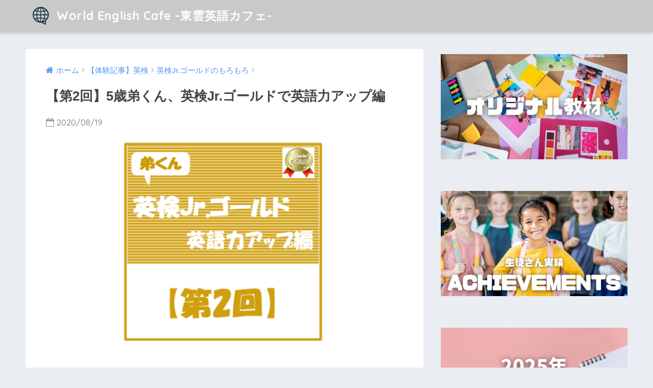

--- FILE ---
content_type: text/html; charset=UTF-8
request_url: http://kodomo-to-eigolife.com/eikenjr/eiken-gold/otouto_gold20200818/
body_size: 15908
content:
<!doctype html>
<!--[if lt IE 7]><html lang="ja" class="no-js lt-ie9 lt-ie8 lt-ie7"><![endif]-->
<!--[if (IE 7)&!(IEMobile)]><html lang="ja" class="no-js lt-ie9 lt-ie8"><![endif]-->
<!--[if (IE 8)&!(IEMobile)]><html lang="ja" class="no-js lt-ie9"><![endif]-->
<!--[if gt IE 8]><!--><html lang="ja" class="no-js"><!--<![endif]-->
<head>
	<meta charset="utf-8">
	<meta http-equiv="X-UA-Compatible" content="IE=edge">
	<meta name="HandheldFriendly" content="True">
	<meta name="MobileOptimized" content="320">
	<meta name="viewport" content="width=device-width, initial-scale=1 ,viewport-fit=cover"/>
	<meta name="msapplication-TileColor" content="#c9c9c9">
	<meta name="theme-color" content="#c9c9c9">
	<link rel="pingback" href="http://kodomo-to-eigolife.com/xmlrpc.php">
	<title>【第2回】5歳弟くん、英検Jr.ゴールドで英語力アップ編 | World English Cafe -東雲英語カフェ-</title>
<meta name='robots' content='max-image-preview:large' />
	<style>img:is([sizes="auto" i], [sizes^="auto," i]) { contain-intrinsic-size: 3000px 1500px }</style>
	<link rel='dns-prefetch' href='//ajax.googleapis.com' />
<link rel='dns-prefetch' href='//fonts.googleapis.com' />
<link rel="alternate" type="application/rss+xml" title="World English Cafe -東雲英語カフェ- &raquo; フィード" href="https://kodomo-to-eigolife.com/feed/" />
<script type="text/javascript">
/* <![CDATA[ */
window._wpemojiSettings = {"baseUrl":"https:\/\/s.w.org\/images\/core\/emoji\/16.0.1\/72x72\/","ext":".png","svgUrl":"https:\/\/s.w.org\/images\/core\/emoji\/16.0.1\/svg\/","svgExt":".svg","source":{"concatemoji":"http:\/\/kodomo-to-eigolife.com\/wp-includes\/js\/wp-emoji-release.min.js"}};
/*! This file is auto-generated */
!function(s,n){var o,i,e;function c(e){try{var t={supportTests:e,timestamp:(new Date).valueOf()};sessionStorage.setItem(o,JSON.stringify(t))}catch(e){}}function p(e,t,n){e.clearRect(0,0,e.canvas.width,e.canvas.height),e.fillText(t,0,0);var t=new Uint32Array(e.getImageData(0,0,e.canvas.width,e.canvas.height).data),a=(e.clearRect(0,0,e.canvas.width,e.canvas.height),e.fillText(n,0,0),new Uint32Array(e.getImageData(0,0,e.canvas.width,e.canvas.height).data));return t.every(function(e,t){return e===a[t]})}function u(e,t){e.clearRect(0,0,e.canvas.width,e.canvas.height),e.fillText(t,0,0);for(var n=e.getImageData(16,16,1,1),a=0;a<n.data.length;a++)if(0!==n.data[a])return!1;return!0}function f(e,t,n,a){switch(t){case"flag":return n(e,"\ud83c\udff3\ufe0f\u200d\u26a7\ufe0f","\ud83c\udff3\ufe0f\u200b\u26a7\ufe0f")?!1:!n(e,"\ud83c\udde8\ud83c\uddf6","\ud83c\udde8\u200b\ud83c\uddf6")&&!n(e,"\ud83c\udff4\udb40\udc67\udb40\udc62\udb40\udc65\udb40\udc6e\udb40\udc67\udb40\udc7f","\ud83c\udff4\u200b\udb40\udc67\u200b\udb40\udc62\u200b\udb40\udc65\u200b\udb40\udc6e\u200b\udb40\udc67\u200b\udb40\udc7f");case"emoji":return!a(e,"\ud83e\udedf")}return!1}function g(e,t,n,a){var r="undefined"!=typeof WorkerGlobalScope&&self instanceof WorkerGlobalScope?new OffscreenCanvas(300,150):s.createElement("canvas"),o=r.getContext("2d",{willReadFrequently:!0}),i=(o.textBaseline="top",o.font="600 32px Arial",{});return e.forEach(function(e){i[e]=t(o,e,n,a)}),i}function t(e){var t=s.createElement("script");t.src=e,t.defer=!0,s.head.appendChild(t)}"undefined"!=typeof Promise&&(o="wpEmojiSettingsSupports",i=["flag","emoji"],n.supports={everything:!0,everythingExceptFlag:!0},e=new Promise(function(e){s.addEventListener("DOMContentLoaded",e,{once:!0})}),new Promise(function(t){var n=function(){try{var e=JSON.parse(sessionStorage.getItem(o));if("object"==typeof e&&"number"==typeof e.timestamp&&(new Date).valueOf()<e.timestamp+604800&&"object"==typeof e.supportTests)return e.supportTests}catch(e){}return null}();if(!n){if("undefined"!=typeof Worker&&"undefined"!=typeof OffscreenCanvas&&"undefined"!=typeof URL&&URL.createObjectURL&&"undefined"!=typeof Blob)try{var e="postMessage("+g.toString()+"("+[JSON.stringify(i),f.toString(),p.toString(),u.toString()].join(",")+"));",a=new Blob([e],{type:"text/javascript"}),r=new Worker(URL.createObjectURL(a),{name:"wpTestEmojiSupports"});return void(r.onmessage=function(e){c(n=e.data),r.terminate(),t(n)})}catch(e){}c(n=g(i,f,p,u))}t(n)}).then(function(e){for(var t in e)n.supports[t]=e[t],n.supports.everything=n.supports.everything&&n.supports[t],"flag"!==t&&(n.supports.everythingExceptFlag=n.supports.everythingExceptFlag&&n.supports[t]);n.supports.everythingExceptFlag=n.supports.everythingExceptFlag&&!n.supports.flag,n.DOMReady=!1,n.readyCallback=function(){n.DOMReady=!0}}).then(function(){return e}).then(function(){var e;n.supports.everything||(n.readyCallback(),(e=n.source||{}).concatemoji?t(e.concatemoji):e.wpemoji&&e.twemoji&&(t(e.twemoji),t(e.wpemoji)))}))}((window,document),window._wpemojiSettings);
/* ]]> */
</script>
<style id='wp-emoji-styles-inline-css' type='text/css'>

	img.wp-smiley, img.emoji {
		display: inline !important;
		border: none !important;
		box-shadow: none !important;
		height: 1em !important;
		width: 1em !important;
		margin: 0 0.07em !important;
		vertical-align: -0.1em !important;
		background: none !important;
		padding: 0 !important;
	}
</style>
<link rel='stylesheet' id='wp-block-library-css' href='http://kodomo-to-eigolife.com/wp-includes/css/dist/block-library/style.min.css' type='text/css' media='all' />
<style id='classic-theme-styles-inline-css' type='text/css'>
/*! This file is auto-generated */
.wp-block-button__link{color:#fff;background-color:#32373c;border-radius:9999px;box-shadow:none;text-decoration:none;padding:calc(.667em + 2px) calc(1.333em + 2px);font-size:1.125em}.wp-block-file__button{background:#32373c;color:#fff;text-decoration:none}
</style>
<style id='global-styles-inline-css' type='text/css'>
:root{--wp--preset--aspect-ratio--square: 1;--wp--preset--aspect-ratio--4-3: 4/3;--wp--preset--aspect-ratio--3-4: 3/4;--wp--preset--aspect-ratio--3-2: 3/2;--wp--preset--aspect-ratio--2-3: 2/3;--wp--preset--aspect-ratio--16-9: 16/9;--wp--preset--aspect-ratio--9-16: 9/16;--wp--preset--color--black: #000000;--wp--preset--color--cyan-bluish-gray: #abb8c3;--wp--preset--color--white: #ffffff;--wp--preset--color--pale-pink: #f78da7;--wp--preset--color--vivid-red: #cf2e2e;--wp--preset--color--luminous-vivid-orange: #ff6900;--wp--preset--color--luminous-vivid-amber: #fcb900;--wp--preset--color--light-green-cyan: #7bdcb5;--wp--preset--color--vivid-green-cyan: #00d084;--wp--preset--color--pale-cyan-blue: #8ed1fc;--wp--preset--color--vivid-cyan-blue: #0693e3;--wp--preset--color--vivid-purple: #9b51e0;--wp--preset--gradient--vivid-cyan-blue-to-vivid-purple: linear-gradient(135deg,rgba(6,147,227,1) 0%,rgb(155,81,224) 100%);--wp--preset--gradient--light-green-cyan-to-vivid-green-cyan: linear-gradient(135deg,rgb(122,220,180) 0%,rgb(0,208,130) 100%);--wp--preset--gradient--luminous-vivid-amber-to-luminous-vivid-orange: linear-gradient(135deg,rgba(252,185,0,1) 0%,rgba(255,105,0,1) 100%);--wp--preset--gradient--luminous-vivid-orange-to-vivid-red: linear-gradient(135deg,rgba(255,105,0,1) 0%,rgb(207,46,46) 100%);--wp--preset--gradient--very-light-gray-to-cyan-bluish-gray: linear-gradient(135deg,rgb(238,238,238) 0%,rgb(169,184,195) 100%);--wp--preset--gradient--cool-to-warm-spectrum: linear-gradient(135deg,rgb(74,234,220) 0%,rgb(151,120,209) 20%,rgb(207,42,186) 40%,rgb(238,44,130) 60%,rgb(251,105,98) 80%,rgb(254,248,76) 100%);--wp--preset--gradient--blush-light-purple: linear-gradient(135deg,rgb(255,206,236) 0%,rgb(152,150,240) 100%);--wp--preset--gradient--blush-bordeaux: linear-gradient(135deg,rgb(254,205,165) 0%,rgb(254,45,45) 50%,rgb(107,0,62) 100%);--wp--preset--gradient--luminous-dusk: linear-gradient(135deg,rgb(255,203,112) 0%,rgb(199,81,192) 50%,rgb(65,88,208) 100%);--wp--preset--gradient--pale-ocean: linear-gradient(135deg,rgb(255,245,203) 0%,rgb(182,227,212) 50%,rgb(51,167,181) 100%);--wp--preset--gradient--electric-grass: linear-gradient(135deg,rgb(202,248,128) 0%,rgb(113,206,126) 100%);--wp--preset--gradient--midnight: linear-gradient(135deg,rgb(2,3,129) 0%,rgb(40,116,252) 100%);--wp--preset--font-size--small: 13px;--wp--preset--font-size--medium: 20px;--wp--preset--font-size--large: 36px;--wp--preset--font-size--x-large: 42px;--wp--preset--spacing--20: 0.44rem;--wp--preset--spacing--30: 0.67rem;--wp--preset--spacing--40: 1rem;--wp--preset--spacing--50: 1.5rem;--wp--preset--spacing--60: 2.25rem;--wp--preset--spacing--70: 3.38rem;--wp--preset--spacing--80: 5.06rem;--wp--preset--shadow--natural: 6px 6px 9px rgba(0, 0, 0, 0.2);--wp--preset--shadow--deep: 12px 12px 50px rgba(0, 0, 0, 0.4);--wp--preset--shadow--sharp: 6px 6px 0px rgba(0, 0, 0, 0.2);--wp--preset--shadow--outlined: 6px 6px 0px -3px rgba(255, 255, 255, 1), 6px 6px rgba(0, 0, 0, 1);--wp--preset--shadow--crisp: 6px 6px 0px rgba(0, 0, 0, 1);}:where(.is-layout-flex){gap: 0.5em;}:where(.is-layout-grid){gap: 0.5em;}body .is-layout-flex{display: flex;}.is-layout-flex{flex-wrap: wrap;align-items: center;}.is-layout-flex > :is(*, div){margin: 0;}body .is-layout-grid{display: grid;}.is-layout-grid > :is(*, div){margin: 0;}:where(.wp-block-columns.is-layout-flex){gap: 2em;}:where(.wp-block-columns.is-layout-grid){gap: 2em;}:where(.wp-block-post-template.is-layout-flex){gap: 1.25em;}:where(.wp-block-post-template.is-layout-grid){gap: 1.25em;}.has-black-color{color: var(--wp--preset--color--black) !important;}.has-cyan-bluish-gray-color{color: var(--wp--preset--color--cyan-bluish-gray) !important;}.has-white-color{color: var(--wp--preset--color--white) !important;}.has-pale-pink-color{color: var(--wp--preset--color--pale-pink) !important;}.has-vivid-red-color{color: var(--wp--preset--color--vivid-red) !important;}.has-luminous-vivid-orange-color{color: var(--wp--preset--color--luminous-vivid-orange) !important;}.has-luminous-vivid-amber-color{color: var(--wp--preset--color--luminous-vivid-amber) !important;}.has-light-green-cyan-color{color: var(--wp--preset--color--light-green-cyan) !important;}.has-vivid-green-cyan-color{color: var(--wp--preset--color--vivid-green-cyan) !important;}.has-pale-cyan-blue-color{color: var(--wp--preset--color--pale-cyan-blue) !important;}.has-vivid-cyan-blue-color{color: var(--wp--preset--color--vivid-cyan-blue) !important;}.has-vivid-purple-color{color: var(--wp--preset--color--vivid-purple) !important;}.has-black-background-color{background-color: var(--wp--preset--color--black) !important;}.has-cyan-bluish-gray-background-color{background-color: var(--wp--preset--color--cyan-bluish-gray) !important;}.has-white-background-color{background-color: var(--wp--preset--color--white) !important;}.has-pale-pink-background-color{background-color: var(--wp--preset--color--pale-pink) !important;}.has-vivid-red-background-color{background-color: var(--wp--preset--color--vivid-red) !important;}.has-luminous-vivid-orange-background-color{background-color: var(--wp--preset--color--luminous-vivid-orange) !important;}.has-luminous-vivid-amber-background-color{background-color: var(--wp--preset--color--luminous-vivid-amber) !important;}.has-light-green-cyan-background-color{background-color: var(--wp--preset--color--light-green-cyan) !important;}.has-vivid-green-cyan-background-color{background-color: var(--wp--preset--color--vivid-green-cyan) !important;}.has-pale-cyan-blue-background-color{background-color: var(--wp--preset--color--pale-cyan-blue) !important;}.has-vivid-cyan-blue-background-color{background-color: var(--wp--preset--color--vivid-cyan-blue) !important;}.has-vivid-purple-background-color{background-color: var(--wp--preset--color--vivid-purple) !important;}.has-black-border-color{border-color: var(--wp--preset--color--black) !important;}.has-cyan-bluish-gray-border-color{border-color: var(--wp--preset--color--cyan-bluish-gray) !important;}.has-white-border-color{border-color: var(--wp--preset--color--white) !important;}.has-pale-pink-border-color{border-color: var(--wp--preset--color--pale-pink) !important;}.has-vivid-red-border-color{border-color: var(--wp--preset--color--vivid-red) !important;}.has-luminous-vivid-orange-border-color{border-color: var(--wp--preset--color--luminous-vivid-orange) !important;}.has-luminous-vivid-amber-border-color{border-color: var(--wp--preset--color--luminous-vivid-amber) !important;}.has-light-green-cyan-border-color{border-color: var(--wp--preset--color--light-green-cyan) !important;}.has-vivid-green-cyan-border-color{border-color: var(--wp--preset--color--vivid-green-cyan) !important;}.has-pale-cyan-blue-border-color{border-color: var(--wp--preset--color--pale-cyan-blue) !important;}.has-vivid-cyan-blue-border-color{border-color: var(--wp--preset--color--vivid-cyan-blue) !important;}.has-vivid-purple-border-color{border-color: var(--wp--preset--color--vivid-purple) !important;}.has-vivid-cyan-blue-to-vivid-purple-gradient-background{background: var(--wp--preset--gradient--vivid-cyan-blue-to-vivid-purple) !important;}.has-light-green-cyan-to-vivid-green-cyan-gradient-background{background: var(--wp--preset--gradient--light-green-cyan-to-vivid-green-cyan) !important;}.has-luminous-vivid-amber-to-luminous-vivid-orange-gradient-background{background: var(--wp--preset--gradient--luminous-vivid-amber-to-luminous-vivid-orange) !important;}.has-luminous-vivid-orange-to-vivid-red-gradient-background{background: var(--wp--preset--gradient--luminous-vivid-orange-to-vivid-red) !important;}.has-very-light-gray-to-cyan-bluish-gray-gradient-background{background: var(--wp--preset--gradient--very-light-gray-to-cyan-bluish-gray) !important;}.has-cool-to-warm-spectrum-gradient-background{background: var(--wp--preset--gradient--cool-to-warm-spectrum) !important;}.has-blush-light-purple-gradient-background{background: var(--wp--preset--gradient--blush-light-purple) !important;}.has-blush-bordeaux-gradient-background{background: var(--wp--preset--gradient--blush-bordeaux) !important;}.has-luminous-dusk-gradient-background{background: var(--wp--preset--gradient--luminous-dusk) !important;}.has-pale-ocean-gradient-background{background: var(--wp--preset--gradient--pale-ocean) !important;}.has-electric-grass-gradient-background{background: var(--wp--preset--gradient--electric-grass) !important;}.has-midnight-gradient-background{background: var(--wp--preset--gradient--midnight) !important;}.has-small-font-size{font-size: var(--wp--preset--font-size--small) !important;}.has-medium-font-size{font-size: var(--wp--preset--font-size--medium) !important;}.has-large-font-size{font-size: var(--wp--preset--font-size--large) !important;}.has-x-large-font-size{font-size: var(--wp--preset--font-size--x-large) !important;}
:where(.wp-block-post-template.is-layout-flex){gap: 1.25em;}:where(.wp-block-post-template.is-layout-grid){gap: 1.25em;}
:where(.wp-block-columns.is-layout-flex){gap: 2em;}:where(.wp-block-columns.is-layout-grid){gap: 2em;}
:root :where(.wp-block-pullquote){font-size: 1.5em;line-height: 1.6;}
</style>
<link rel='stylesheet' id='sng-stylesheet-css' href='http://kodomo-to-eigolife.com/wp-content/themes/sango-theme/style.css?ver15' type='text/css' media='all' />
<link rel='stylesheet' id='sng-option-css' href='http://kodomo-to-eigolife.com/wp-content/themes/sango-theme/entry-option.css?ver15' type='text/css' media='all' />
<link rel='stylesheet' id='child-style-css' href='http://kodomo-to-eigolife.com/wp-content/themes/sango-theme-child/style.css' type='text/css' media='all' />
<link rel='stylesheet' id='sng-googlefonts-css' href='//fonts.googleapis.com/css?family=Quicksand%3A500%2C700' type='text/css' media='all' />
<link rel='stylesheet' id='sng-fontawesome-css' href='http://kodomo-to-eigolife.com/wp-content/themes/sango-theme/library/fontawesome/css/font-awesome.min.css' type='text/css' media='all' />
<link rel='stylesheet' id='ripple-style-css' href='http://kodomo-to-eigolife.com/wp-content/themes/sango-theme/library/ripple/rippler.min.css' type='text/css' media='all' />
<script type="text/javascript" src="https://ajax.googleapis.com/ajax/libs/jquery/2.2.4/jquery.min.js" id="jquery-js"></script>
<script type="text/javascript" src="http://kodomo-to-eigolife.com/wp-content/themes/sango-theme/library/js/modernizr.custom.min.js" id="sng-modernizr-js"></script>
<link rel="https://api.w.org/" href="https://kodomo-to-eigolife.com/wp-json/" /><link rel="alternate" title="JSON" type="application/json" href="https://kodomo-to-eigolife.com/wp-json/wp/v2/posts/2748" /><link rel="EditURI" type="application/rsd+xml" title="RSD" href="https://kodomo-to-eigolife.com/xmlrpc.php?rsd" />
<link rel="canonical" href="https://kodomo-to-eigolife.com/eikenjr/eiken-gold/otouto_gold20200818/" />
<link rel='shortlink' href='https://kodomo-to-eigolife.com/?p=2748' />
<link rel="alternate" title="oEmbed (JSON)" type="application/json+oembed" href="https://kodomo-to-eigolife.com/wp-json/oembed/1.0/embed?url=https%3A%2F%2Fkodomo-to-eigolife.com%2Feikenjr%2Feiken-gold%2Fotouto_gold20200818%2F" />
<link rel="alternate" title="oEmbed (XML)" type="text/xml+oembed" href="https://kodomo-to-eigolife.com/wp-json/oembed/1.0/embed?url=https%3A%2F%2Fkodomo-to-eigolife.com%2Feikenjr%2Feiken-gold%2Fotouto_gold20200818%2F&#038;format=xml" />
<meta name="description" content="2020年夏休みを利用して、英検Jr.ゴールドに5歳の弟くんが挑戦してみました！その様子をアップします。" /><meta property="og:title" content="【第2回】5歳弟くん、英検Jr.ゴールドで英語力アップ編" />
<meta property="og:description" content="2020年夏休みを利用して、英検Jr.ゴールドに5歳の弟くんが挑戦してみました！その様子をアップします。" />
<meta property="og:type" content="article" />
<meta property="og:url" content="https://kodomo-to-eigolife.com/eikenjr/eiken-gold/otouto_gold20200818/" />
<meta property="og:image" content="https://kodomo-to-eigolife.com/wp-content/uploads/2020/08/otouto_eiken_gold2.png" />
<meta property="og:site_name" content="World English Cafe -東雲英語カフェ-" />
<meta name="twitter:card" content="summary_large_image" />
<script>
  (function(i,s,o,g,r,a,m){i['GoogleAnalyticsObject']=r;i[r]=i[r]||function(){
  (i[r].q=i[r].q||[]).push(arguments)},i[r].l=1*new Date();a=s.createElement(o),
  m=s.getElementsByTagName(o)[0];a.async=1;a.src=g;m.parentNode.insertBefore(a,m)
  })(window,document,'script','//www.google-analytics.com/analytics.js','ga');
  ga('create', 'UA-138962346-1', 'auto');
  ga('send', 'pageview');
</script>
<link rel="icon" href="https://kodomo-to-eigolife.com/wp-content/uploads/2025/10/cropped-0799f9d8f983dc60758f9720485fca50-32x32.png" sizes="32x32" />
<link rel="icon" href="https://kodomo-to-eigolife.com/wp-content/uploads/2025/10/cropped-0799f9d8f983dc60758f9720485fca50-192x192.png" sizes="192x192" />
<link rel="apple-touch-icon" href="https://kodomo-to-eigolife.com/wp-content/uploads/2025/10/cropped-0799f9d8f983dc60758f9720485fca50-180x180.png" />
<meta name="msapplication-TileImage" content="https://kodomo-to-eigolife.com/wp-content/uploads/2025/10/cropped-0799f9d8f983dc60758f9720485fca50-270x270.png" />
<style>
a {color: #4f96f6;}
.main-c {color: #c9c9c9;}
.main-bc {background-color: #c9c9c9;}
.main-bdr,#inner-content .main-bdr {border-color:  #c9c9c9;}
.pastel-bc , #inner-content .pastel-bc {background-color: #c9c9c9;}
.accent-c {color: #fc916a;}
.accent-bc {background-color: #fc916a;}
.header,#footer-menu,.drawer__title {background-color: #c9c9c9;}
#logo a {color: #ffffff;}
.desktop-nav li a , .mobile-nav li a, #footer-menu a ,.copyright, #drawer__open,.drawer__title {color: #FFF;}
.drawer__title .close span, .drawer__title .close span:before {background: #FFF;}
.desktop-nav li:after {background: #FFF;}
.mobile-nav .current-menu-item {border-bottom-color: #FFF;}
.widgettitle {color: #ffffff;background-color:#c9c9c9;}
.footer {background-color: #e0e4eb;}
.footer, .footer a, .footer .widget ul li a {color: #3c3c3c;}
#toc_container .toc_title, #footer_menu .raised, .pagination a, .pagination span, #reply-title:before , .entry-content blockquote:before ,.main-c-before li:before ,.main-c-b:before{color: #c9c9c9;}
#searchsubmit, #toc_container .toc_title:before, .cat-name, .pre_tag > span, .pagination .current, #submit ,.withtag_list > span,.main-bc-before li:before {background-color: #c9c9c9;}
#toc_container, h3 ,.li-mainbdr ul,.li-mainbdr ol {border-color: #c9c9c9;}
.search-title .fa-search ,.acc-bc-before li:before {background: #fc916a;}
.li-accentbdr ul, .li-accentbdr ol {border-color: #fc916a;}
.pagination a:hover ,.li-pastelbc ul, .li-pastelbc ol {background: #c9c9c9;}
body {font-size: 100%;}
@media only screen and (min-width: 481px) {
body {font-size: 107%;}
}
@media only screen and (min-width: 1030px) {
body {font-size: 107%;}
}
.totop {background: #c9c9c9;}
.header-info a {color: #FFF; background: linear-gradient(95deg,#738bff,#85e3ec);}
.fixed-menu ul {background: #FFF;}
.fixed-menu a {color: #a2a7ab;}
.fixed-menu .current-menu-item a , .fixed-menu ul li a.active {color: #c9c9c9;}
.post-tab {background: #FFF;} .post-tab>div {color: #a7a7a7} .post-tab > div.tab-active{background: linear-gradient(45deg,#bdb9ff,#67b8ff)}
</style>
</head>
<body class="wp-singular post-template-default single single-post postid-2748 single-format-standard wp-theme-sango-theme wp-child-theme-sango-theme-child">
	<div id="container">
		<header class="header">
						<div id="inner-header" class="wrap cf">
									<p id="logo" class="h1 dfont">
						<a href="https://kodomo-to-eigolife.com"><img src="https://kodomo-to-eigolife.com/wp-content/uploads/2025/10/0799f9d8f983dc60758f9720485fca50.png" alt="World English Cafe -東雲英語カフェ-">World English Cafe -東雲英語カフェ-</a>
					</p>
							</div>
					</header>
			<div id="content">
		<div id="inner-content" class="wrap cf">
			<main id="main" class="m-all t-2of3 d-5of7 cf">
							       <article id="entry" class="cf post-2748 post type-post status-publish format-standard has-post-thumbnail category-eiken-gold">
			       	  <header class="article-header entry-header">
	<nav id="breadcrumb"><ul itemscope itemtype="http://schema.org/BreadcrumbList"><li itemprop="itemListElement" itemscope itemtype="http://schema.org/ListItem"><a href="https://kodomo-to-eigolife.com" itemprop="item"><span itemprop="name">ホーム</span></a><meta itemprop="position" content="1" /></li><li itemprop="itemListElement" itemscope itemtype="http://schema.org/ListItem"><a href="https://kodomo-to-eigolife.com/eikenjr/" itemprop="item"><span itemprop="name">【体験記事】英検</span></a><meta itemprop="position" content="2" /></li><li itemprop="itemListElement" itemscope itemtype="http://schema.org/ListItem"><a href="https://kodomo-to-eigolife.com/eikenjr/eiken-gold/" itemprop="item"><span itemprop="name">英検Jr.ゴールドのもろもろ</span></a><meta itemprop="position" content="3" /></li></ul></nav>    <h1 class="entry-title single-title">【第2回】5歳弟くん、英検Jr.ゴールドで英語力アップ編</h1>
	<p class="entry-meta vcard dfont">
			       	<time class="pubdate entry-time" datetime="2020-08-19">2020/08/19</time>
	       	    </p>
            <p class="post-thumbnail"><img width="512" height="300" src="https://kodomo-to-eigolife.com/wp-content/uploads/2020/08/otouto_eiken_gold2.png" class="attachment-large size-large wp-post-image" alt="" decoding="async" fetchpriority="high" srcset="https://kodomo-to-eigolife.com/wp-content/uploads/2020/08/otouto_eiken_gold2.png 512w, https://kodomo-to-eigolife.com/wp-content/uploads/2020/08/otouto_eiken_gold2-300x176.png 300w" sizes="(max-width: 512px) 100vw, 512px" /></p>
			</header>
<section class="entry-content cf">
  <div id="toc_container" class="toc_white no_bullets"><p class="toc_title">目次</p><ul class="toc_list"><li><a href="#5Jr2712">5歳弟くん、英検Jr.ゴールド生活2週目（7～12回目）突入！！</a></li><li><a href="#2712">もぎテスト2週目（7～12回目）にやったこと</a></li><li><a href="#Jr2">弟くん英検Jr.ゴールドもぎテスト2週目を終えて分かったこと</a></li></ul></div>
<h3><span id="5Jr2712">5歳弟くん、英検Jr.ゴールド生活2週目（7～12回目）突入！！</span></h3>
				<div class="say left">
					<p class="faceicon"><img decoding="async" src="https://kodomo-to-eigolife.com/wp-content/uploads/2019/02/otouto.png"><span>弟くん</span></p>
					<div class="chatting"><div class="sc">
英検やだなぁ～<br />
</div></div>
				</div>
<p>「やる！」と意気込んで取り組んだ1週目でしたが、2週目で、「あぁ、英検ってこんな感じだったよね～」と思い出し、意外と「勉強じゃん！」と感じてきて、ちょっとモチベーション下がるタイミング。毎度のことです（苦笑）そんなときは、終われば「500円ゲットできるじゃん！」で、簡単にモチベーション上がるので、まだまだ可愛い♪</p>
<p>前回の「<span class="keiko_yellow">選択肢からはずそう作戦</span>」の結果やいかに！？</p>
<p>▼前回の記事<br />
<a href="https://kodomo-to-eigolife.com/eikenjr/eiken-gold/otouto_gold20200811/">【第1回】5歳弟くん、英検Jr.ゴールドで英語力アップ編</a></p>
<h3><span id="2712">もぎテスト2週目（7～12回目）にやったこと</span></h3>
			<div class="sng-box box6">
説明<br />
お話1<br />
お話2<br />
なに・だれ・どれ（What, Who, Which）<br />
どこ・いつ・どんな・なぜ(where, when, how, why)<br />
あいさつ・気持ち(Goodbye, have a good day, etc.)<br />
町（Aquarium, escalator, etc.）<br />
もののことば1(hospital, restaurant, etc.)<br />
もののことば2(gym, school, etc.)<br />
家(broom, iron, etc.)<br />
生活(month, year, etc.)<br />
話しことば(Nice to meet you. etc.)<br />
</div>
<p>絵本でたくさんの単語に出会っているというのと、自粛生活からの英語アニメ漬け生活で、単語や、話し言葉などの理解で、分からないことはあまりなかったのですが、以外と家の中の、ママが使うものは知らなったりしたので大発見でした！</p>
<h3><span id="Jr2">弟くん英検Jr.ゴールドもぎテスト2週目を終えて分かったこと</span></h3>
<p><img decoding="async" src="https://kodomo-to-eigolife.com/wp-content/uploads/2020/08/day2_1.jpg" alt="英検Jr.ゴールド弟" width="600" height="548" class="alignnone size-full wp-image-2749" srcset="https://kodomo-to-eigolife.com/wp-content/uploads/2020/08/day2_1.jpg 600w, https://kodomo-to-eigolife.com/wp-content/uploads/2020/08/day2_1-300x274.jpg 300w" sizes="(max-width: 600px) 100vw, 600px" /></p>
<p>「<span class="keiko_yellow">選択肢からはずそう作戦</span>」ですが、まだ難しい様子でした。分からない単語があると、どれがどれか、数字がもうワケわからなくなって、絶対違う選択肢でさえも選んでしまうという始末・・・。「<span class="keiko_red">絶対違う！と思ったものは、選ばない</span>」、「<span class="keiko_red">これだ！と思ったら迷わない</span>」をひたすら言い続けました（←全部「これだ！」って思って欲しいのだけどね・・・ｗ）</p>
<p>弟くん、なに・だれ・どれ（What, Who, Which）どこ・いつ・どんな・なぜ(where, when, how, why)の区別がしっかりついているようで、「質問してみよう！」の問題が得意なことが分かりました！ちなみにこの問題、日本語で「●●って聞いてください」と指示されるので、その●●にあたる英文を選んで答える問題です。</p>
<p>「もののことば」の中の学校の科目が、まだ身近でないこともあって、説明が必要でした。（小学生だと理解がスムーズかも）ですが、説明すれば分かっていたので、もぎテストで事前チェックできてよかったです。</p>
<p>1週目と同様、長いストーリーを聞いた後に問題にこたえる「どんなお話？」がちょっと難しいようで、引き続き復習が必要だなという感じでした。全体的に、文章長いのよね、英検Jr.ゴールドって。苦手なものが続くと、4点、5点など、驚きの点数をとるので、受かるかドキドキ（苦笑）次回は、3週目をアップします！</p>
</section><footer class="article-footer">
    <aside>
    	<div class="footer-contents">
        	    <div class="sns-btn normal-sns">
      <span class="sns-btn__title dfont">SHARE</span>      <ul>
          <!-- twitter -->
          <li class="tw sns-btn__item">
              <a href="http://twitter.com/share?url=https%3A%2F%2Fkodomo-to-eigolife.com%2Feikenjr%2Feiken-gold%2Fotouto_gold20200818%2F&text=%E3%80%90%E7%AC%AC2%E5%9B%9E%E3%80%915%E6%AD%B3%E5%BC%9F%E3%81%8F%E3%82%93%E3%80%81%E8%8B%B1%E6%A4%9CJr.%E3%82%B4%E3%83%BC%E3%83%AB%E3%83%89%E3%81%A7%E8%8B%B1%E8%AA%9E%E5%8A%9B%E3%82%A2%E3%83%83%E3%83%97%E7%B7%A8%EF%BD%9CWorld+English+Cafe+-%E6%9D%B1%E9%9B%B2%E8%8B%B1%E8%AA%9E%E3%82%AB%E3%83%95%E3%82%A7-" target="_blank" rel="nofollow">
                  <i class="fa fa-twitter"></i>
                  <span class="share_txt">ツイート</span>
              </a>
                        </li>

          <!-- facebook -->
          <li class="fb sns-btn__item">
              <a href="http://www.facebook.com/share.php?u=https%3A%2F%2Fkodomo-to-eigolife.com%2Feikenjr%2Feiken-gold%2Fotouto_gold20200818%2F&t=%E3%80%90%E7%AC%AC2%E5%9B%9E%E3%80%915%E6%AD%B3%E5%BC%9F%E3%81%8F%E3%82%93%E3%80%81%E8%8B%B1%E6%A4%9CJr.%E3%82%B4%E3%83%BC%E3%83%AB%E3%83%89%E3%81%A7%E8%8B%B1%E8%AA%9E%E5%8A%9B%E3%82%A2%E3%83%83%E3%83%97%E7%B7%A8%EF%BD%9CWorld+English+Cafe+-%E6%9D%B1%E9%9B%B2%E8%8B%B1%E8%AA%9E%E3%82%AB%E3%83%95%E3%82%A7-" target="_blank" rel="nofollow">
                  <i class="fa fa-facebook"></i>
                  <span class="share_txt">シェア</span>
              </a>
                        </li>

          <!-- はてなブックマーク -->
          <li class="hatebu sns-btn__item">
            <a href="http://b.hatena.ne.jp/add?mode=confirm&url=https%3A%2F%2Fkodomo-to-eigolife.com%2Feikenjr%2Feiken-gold%2Fotouto_gold20200818%2F"  onclick="javascript:window.open(this.href, '', 'menubar=no,toolbar=no,resizable=yes,scrollbars=yes,height=400,width=510');return false;" target="_blank" rel="nofollow">
                  <i class="fa fa-hatebu"></i>
                  <span class="share_txt">はてブ</span>
              </a>
                        </li>

          <!-- Google+ 別デザインのときは非表示に-->
                        <li class="gplus sns-btn__item">
                  <a href="https://plus.google.com/share?url=https%3A%2F%2Fkodomo-to-eigolife.com%2Feikenjr%2Feiken-gold%2Fotouto_gold20200818%2F" target="_blank" rel="nofollow">
                      <i class="fa fa-google-plus" aria-hidden="true"></i>
                      <span class="share_txt">Google+</span>
                  </a>
                                </li>
          
          <!-- Pocket -->
          <li class="pkt sns-btn__item">
             <a href="http://getpocket.com/edit?url=https%3A%2F%2Fkodomo-to-eigolife.com%2Feikenjr%2Feiken-gold%2Fotouto_gold20200818%2F&title=%E3%80%90%E7%AC%AC2%E5%9B%9E%E3%80%915%E6%AD%B3%E5%BC%9F%E3%81%8F%E3%82%93%E3%80%81%E8%8B%B1%E6%A4%9CJr.%E3%82%B4%E3%83%BC%E3%83%AB%E3%83%89%E3%81%A7%E8%8B%B1%E8%AA%9E%E5%8A%9B%E3%82%A2%E3%83%83%E3%83%97%E7%B7%A8%EF%BD%9CWorld+English+Cafe+-%E6%9D%B1%E9%9B%B2%E8%8B%B1%E8%AA%9E%E3%82%AB%E3%83%95%E3%82%A7-" target="_blank" rel="nofollow">
                  <i class="fa fa-get-pocket"></i>
                  <span class="share_txt">Pocket</span>
              </a>
                        </li>

          <!-- LINE -->
          <li class="line sns-btn__item">
              <a href="http://line.me/R/msg/text/?https%3A%2F%2Fkodomo-to-eigolife.com%2Feikenjr%2Feiken-gold%2Fotouto_gold20200818%2F%0D%0A%E3%80%90%E7%AC%AC2%E5%9B%9E%E3%80%915%E6%AD%B3%E5%BC%9F%E3%81%8F%E3%82%93%E3%80%81%E8%8B%B1%E6%A4%9CJr.%E3%82%B4%E3%83%BC%E3%83%AB%E3%83%89%E3%81%A7%E8%8B%B1%E8%AA%9E%E5%8A%9B%E3%82%A2%E3%83%83%E3%83%97%E7%B7%A8%EF%BD%9CWorld+English+Cafe+-%E6%9D%B1%E9%9B%B2%E8%8B%B1%E8%AA%9E%E3%82%AB%E3%83%95%E3%82%A7-" target="_blank" rel="nofollow">
                 <i class="fa fa-comment"></i>
                  <span class="share_txt dfont">LINE</span>
              </a>
          </li>
      </ul>
  </div>
          	        	<div class="footer-meta dfont">
               	               	 	<p class="footer-meta_title">CATEGORY :</p>
               	 	<ul class="post-categories">
	<li><a href="https://kodomo-to-eigolife.com/eikenjr/eiken-gold/" rel="category tag">英検Jr.ゴールドのもろもろ</a></li></ul>               	          	</div>
        	        	        	          <h3 class="h-undeline related_title">こんな記事も読まれています</h3><div class="related-posts type_a no_slide" ontouchstart =""><ul><li><a href="https://kodomo-to-eigolife.com/eikenjr/eiken-gold/ani_gold20190729/">
              <figure class="rlmg">
                <img src="https://kodomo-to-eigolife.com/wp-content/uploads/2019/08/ani_eiken_gold2-512x300.png" alt="【第2回】6歳兄くん、英検Jr.ゴールドで英語力アップ編">
              </figure>
              <div class="rep"><p>【第2回】6歳兄くん、英検Jr.ゴールドで英語力アップ編</p></div>
            </a>
          </li><li><a href="https://kodomo-to-eigolife.com/eikenjr/eiken-gold/ani_gold20190812/">
              <figure class="rlmg">
                <img src="https://kodomo-to-eigolife.com/wp-content/uploads/2019/08/ani_eiken_gold4-512x300.png" alt="【最終回】6歳兄くん、英検Jr.ゴールドで英語力アップ編">
              </figure>
              <div class="rep"><p>【最終回】6歳兄くん、英検Jr.ゴールドで英語力アップ編</p></div>
            </a>
          </li><li><a href="https://kodomo-to-eigolife.com/eikenjr/eiken-gold/otouto_gold20200811/">
              <figure class="rlmg">
                <img src="https://kodomo-to-eigolife.com/wp-content/uploads/2020/08/otouto_eiken_gold1-512x300.png" alt="【第1回】5歳弟くん、英検Jr.ゴールドで英語力アップ編">
              </figure>
              <div class="rep"><p>【第1回】5歳弟くん、英検Jr.ゴールドで英語力アップ編</p></div>
            </a>
          </li><li><a href="https://kodomo-to-eigolife.com/eikenjr/eiken-gold/ani_gold20190805/">
              <figure class="rlmg">
                <img src="https://kodomo-to-eigolife.com/wp-content/uploads/2019/08/ani_eiken_gold3-512x300.png" alt="【第3回】6歳兄くん、英検Jr.ゴールドで英語力アップ編">
              </figure>
              <div class="rep"><p>【第3回】6歳兄くん、英検Jr.ゴールドで英語力アップ編</p></div>
            </a>
          </li></ul></div>        </div>
            </aside>
</footer>
    <script type="application/ld+json">
      {
      "@context": "http://schema.org",
      "@type": "Article",
      "mainEntityOfPage":"https://kodomo-to-eigolife.com/eikenjr/eiken-gold/otouto_gold20200818/",
      "headline": "【第2回】5歳弟くん、英検Jr.ゴールドで英語力アップ編",

      "image": {
      "@type": "ImageObject",
      "url": "https://kodomo-to-eigolife.com/wp-content/uploads/2020/08/otouto_eiken_gold2.png",
      "width":512,
      "height":300      },

      "datePublished": "2020-08-19T10:26:34+0900",
      "dateModified": "2020-08-18T14:41:45+0900",
      "author": {
      "@type": "Person",
      "name": "kirinerin"
      },
      "publisher": {
      "@type": "Organization",
      "name": "東雲英語カフェ（Shinonome Smile English cafe）",
      "logo": {
      "@type": "ImageObject",
      "url": "https://kodomo-to-eigolife.com/wp-content/uploads/2025/10/0799f9d8f983dc60758f9720485fca50.png"
      }
      },
      "description": "目次5歳弟くん、英検Jr.ゴールド生活2週目（7～12回目）突入！！もぎテスト2週目（7～12回目）にやったこと弟くん英検Jr.ゴールドもぎテスト2週目を終えて分かったこと 5歳弟くん、英検Jr.ゴールド生活2週目（7～ ... "
      }
    </script>
  			        </article>
			        <div class="prnx_box cf">
				<a href="https://kodomo-to-eigolife.com/puti-column/study/tips10/" class="prnx pr">
			<p><i class="fa fa-angle-left"></i> 前の記事</p>
			<div class="prnx_tb">
									<figure><img width="160" height="160" src="https://kodomo-to-eigolife.com/wp-content/uploads/2020/08/study_icon10-160x160.png" class="attachment-thumb-160 size-thumb-160 wp-post-image" alt="study_icon10" decoding="async" loading="lazy" srcset="https://kodomo-to-eigolife.com/wp-content/uploads/2020/08/study_icon10-160x160.png 160w, https://kodomo-to-eigolife.com/wp-content/uploads/2020/08/study_icon10-150x150.png 150w, https://kodomo-to-eigolife.com/wp-content/uploads/2020/08/study_icon10-125x125.png 125w" sizes="auto, (max-width: 160px) 100vw, 160px" /></figure>
					
				<span class="prev-next__text">【体験】7歳兄くんチャレンジイングリッシュで英語力アップデート</span>
			</div>
		</a>
		
		<a href="https://kodomo-to-eigolife.com/puti-column/study/tips11/" class="prnx nx">
			<p>次の記事 <i class="fa fa-angle-right"></i></p>
			<div class="prnx_tb">
				<span class="prev-next__text">あつまれどうぶつの森で英語力アップデート！</span>
									<figure><img width="160" height="160" src="https://kodomo-to-eigolife.com/wp-content/uploads/2020/08/study_icon11-160x160.png" class="attachment-thumb-160 size-thumb-160 wp-post-image" alt="" decoding="async" loading="lazy" srcset="https://kodomo-to-eigolife.com/wp-content/uploads/2020/08/study_icon11-160x160.png 160w, https://kodomo-to-eigolife.com/wp-content/uploads/2020/08/study_icon11-150x150.png 150w, https://kodomo-to-eigolife.com/wp-content/uploads/2020/08/study_icon11-125x125.png 125w" sizes="auto, (max-width: 160px) 100vw, 160px" /></figure>
							</div>
		</a>
	</div>			    								</main>
				<div id="sidebar1" class="sidebar m-all t-1of3 d-2of7 last-col cf" role="complementary">
	<aside>
		<div class="insidesp">
			<div id="notfix">
				<div id="block-27" class="widget widget_block widget_media_image">
<figure class="wp-block-image size-large"><a href="http://kodomo-to-eigolife.com/english_class/online_kids_cafe/cards/"><img loading="lazy" decoding="async" width="1024" height="576" src="http://kodomo-to-eigolife.com/wp-content/uploads/2024/07/web_sell-1024x576.png" alt="オリジナル教材" class="wp-image-9906" srcset="https://kodomo-to-eigolife.com/wp-content/uploads/2024/07/web_sell-1024x576.png 1024w, https://kodomo-to-eigolife.com/wp-content/uploads/2024/07/web_sell-300x169.png 300w, https://kodomo-to-eigolife.com/wp-content/uploads/2024/07/web_sell-768x432.png 768w, https://kodomo-to-eigolife.com/wp-content/uploads/2024/07/web_sell.png 1280w" sizes="auto, (max-width: 1024px) 100vw, 1024px" /></a></figure>
</div><div id="block-28" class="widget widget_block widget_media_image">
<figure class="wp-block-image size-large"><a href="http://kodomo-to-eigolife.com/puti-column/event_outside/awards/"><img loading="lazy" decoding="async" width="1024" height="576" src="http://kodomo-to-eigolife.com/wp-content/uploads/2024/07/生徒さん実績-1024x576.png" alt="生徒さん実績" class="wp-image-9983" srcset="https://kodomo-to-eigolife.com/wp-content/uploads/2024/07/生徒さん実績-1024x576.png 1024w, https://kodomo-to-eigolife.com/wp-content/uploads/2024/07/生徒さん実績-300x169.png 300w, https://kodomo-to-eigolife.com/wp-content/uploads/2024/07/生徒さん実績-768x432.png 768w, https://kodomo-to-eigolife.com/wp-content/uploads/2024/07/生徒さん実績.png 1280w" sizes="auto, (max-width: 1024px) 100vw, 1024px" /></a></figure>
</div><div id="block-33" class="widget widget_block widget_media_image">
<figure class="wp-block-image size-large"><a href="https://kodomo-to-eigolife.com/news/2025sche/"><img loading="lazy" decoding="async" width="1024" height="576" src="http://kodomo-to-eigolife.com/wp-content/uploads/2025/01/2025_スケジュール-1024x576.png" alt="2025_スケジュール" class="wp-image-10811" srcset="https://kodomo-to-eigolife.com/wp-content/uploads/2025/01/2025_スケジュール-1024x576.png 1024w, https://kodomo-to-eigolife.com/wp-content/uploads/2025/01/2025_スケジュール-300x169.png 300w, https://kodomo-to-eigolife.com/wp-content/uploads/2025/01/2025_スケジュール-768x432.png 768w, https://kodomo-to-eigolife.com/wp-content/uploads/2025/01/2025_スケジュール.png 1280w" sizes="auto, (max-width: 1024px) 100vw, 1024px" /></a></figure>
</div><div id="nav_menu-14" class="widget widget_nav_menu"><h4 class="widgettitle dfont">教室News</h4><div class="menu-news-container"><ul id="menu-news" class="menu"><li id="menu-item-10707" class="menu-item menu-item-type-taxonomy menu-item-object-category menu-item-10707"><a href="https://kodomo-to-eigolife.com/news/">お知らせ</a></li>
</ul></div></div><div id="block-22" class="widget widget_block">
<ul class="wp-block-list">
<li></li>
</ul>
</div><div id="nav_menu-18" class="widget widget_nav_menu"><h4 class="widgettitle dfont">オリジナル英語学習教材</h4><div class="menu-%e3%80%90%e7%94%9f%e5%be%92room%e3%80%91%e8%8b%b1%e8%aa%9e%e5%ad%a6%e7%bf%92%e6%95%99%e6%9d%90-container"><ul id="menu-%e3%80%90%e7%94%9f%e5%be%92room%e3%80%91%e8%8b%b1%e8%aa%9e%e5%ad%a6%e7%bf%92%e6%95%99%e6%9d%90" class="menu"><li id="menu-item-10313" class="menu-item menu-item-type-taxonomy menu-item-object-category menu-item-10313"><a href="https://kodomo-to-eigolife.com/student_room/work/">単語ワーク【無料】</a></li>
<li id="menu-item-10314" class="menu-item menu-item-type-taxonomy menu-item-object-category menu-item-10314"><a href="https://kodomo-to-eigolife.com/student_room/eiken_sample/">英検対策【無料】</a></li>
<li id="menu-item-10316" class="menu-item menu-item-type-taxonomy menu-item-object-category menu-item-10316"><a href="https://kodomo-to-eigolife.com/student_room/phonicsbook/">フォニックスワークBOOK【有料】</a></li>
<li id="menu-item-10315" class="menu-item menu-item-type-taxonomy menu-item-object-category menu-item-10315"><a href="https://kodomo-to-eigolife.com/student_room/%e8%8b%b1%e8%aa%9e%e3%82%ab%e3%83%bc%e3%83%89%e3%80%90%e6%9c%89%e6%96%99%e3%80%91/">英語カード【有料】</a></li>
<li id="menu-item-10612" class="menu-item menu-item-type-taxonomy menu-item-object-category menu-item-10612"><a href="https://kodomo-to-eigolife.com/puti-column/gift/">特典</a></li>
</ul></div></div><div id="nav_menu-19" class="widget widget_nav_menu"><h4 class="widgettitle dfont">【生徒ROOM】幼児_こども英語カフェ</h4><div class="menu-%e3%80%90%e7%94%9f%e5%be%92room%e3%80%91%e5%b9%bc%e5%85%90_%e3%81%93%e3%81%a9%e3%82%82%e8%8b%b1%e8%aa%9e%e3%82%ab%e3%83%95%e3%82%a7-container"><ul id="menu-%e3%80%90%e7%94%9f%e5%be%92room%e3%80%91%e5%b9%bc%e5%85%90_%e3%81%93%e3%81%a9%e3%82%82%e8%8b%b1%e8%aa%9e%e3%82%ab%e3%83%95%e3%82%a7" class="menu"><li id="menu-item-10430" class="menu-item menu-item-type-taxonomy menu-item-object-category menu-item-10430"><a href="https://kodomo-to-eigolife.com/news/iroha_toddlers/">教室のいろは_幼児</a></li>
<li id="menu-item-10440" class="menu-item menu-item-type-taxonomy menu-item-object-category menu-item-10440"><a href="https://kodomo-to-eigolife.com/student_room/first-steps/">B1_First Steps(英検Jr.準備)</a></li>
<li id="menu-item-11263" class="menu-item menu-item-type-taxonomy menu-item-object-category menu-item-11263"><a href="https://kodomo-to-eigolife.com/student_room/l-begin2/">B2_Let&#8217;s Begin2(英検Jr.ブロンズ準備)</a></li>
</ul></div></div><div id="nav_menu-11" class="widget widget_nav_menu"><h4 class="widgettitle dfont">【生徒ROOM】小学生_こども英語カフェ</h4><div class="menu-%e3%80%90%e7%94%9f%e5%be%92room%e3%80%91%e5%b0%8f%e5%ad%a6%e7%94%9f_%e3%81%93%e3%81%a9%e3%82%82%e8%8b%b1%e8%aa%9e%e3%82%ab%e3%83%95%e3%82%a7-container"><ul id="menu-%e3%80%90%e7%94%9f%e5%be%92room%e3%80%91%e5%b0%8f%e5%ad%a6%e7%94%9f_%e3%81%93%e3%81%a9%e3%82%82%e8%8b%b1%e8%aa%9e%e3%82%ab%e3%83%95%e3%82%a7" class="menu"><li id="menu-item-10229" class="menu-item menu-item-type-taxonomy menu-item-object-category menu-item-10229"><a href="https://kodomo-to-eigolife.com/news/iroha/">教室のいろは_小学生</a></li>
<li id="menu-item-4532" class="menu-item menu-item-type-taxonomy menu-item-object-category menu-item-4532"><a href="https://kodomo-to-eigolife.com/student_room/l1_kids/">C1_Let’s Go1(英検Jr.ブロンズ)</a></li>
<li id="menu-item-4533" class="menu-item menu-item-type-taxonomy menu-item-object-category menu-item-4533"><a href="https://kodomo-to-eigolife.com/student_room/l2_kids/">C2_Let’s Go2(英検Jr.シルバー)</a></li>
<li id="menu-item-4534" class="menu-item menu-item-type-taxonomy menu-item-object-category menu-item-4534"><a href="https://kodomo-to-eigolife.com/student_room/l3_kids/">C3_Let&#8217;s Go3(英検Jr.ゴールド)</a></li>
<li id="menu-item-6319" class="menu-item menu-item-type-taxonomy menu-item-object-category menu-item-6319"><a href="https://kodomo-to-eigolife.com/student_room/lets-go4/">C4_Let&#8217;s Go4(英検5級)</a></li>
<li id="menu-item-7813" class="menu-item menu-item-type-taxonomy menu-item-object-category menu-item-7813"><a href="https://kodomo-to-eigolife.com/student_room/lets-go5/">C5_Let&#8217;s Go5(英検4級)</a></li>
<li id="menu-item-9270" class="menu-item menu-item-type-taxonomy menu-item-object-category menu-item-9270"><a href="https://kodomo-to-eigolife.com/student_room/lets-go6/">C6_Let&#8217;s Go6(英検3級)</a></li>
</ul></div></div><div id="nav_menu-12" class="widget widget_nav_menu"><h4 class="widgettitle dfont">【生徒ROOM】中学生 英語塾</h4><div class="menu-%e3%80%90%e7%94%9f%e5%be%92room%e3%80%91%e4%b8%ad%e5%ad%a6%e7%94%9f-container"><ul id="menu-%e3%80%90%e7%94%9f%e5%be%92room%e3%80%91%e4%b8%ad%e5%ad%a6%e7%94%9f" class="menu"><li id="menu-item-10309" class="menu-item menu-item-type-taxonomy menu-item-object-category menu-item-10309"><a href="https://kodomo-to-eigolife.com/news/iroha_junior/">教室のいろは_中学生</a></li>
<li id="menu-item-10307" class="menu-item menu-item-type-taxonomy menu-item-object-category menu-item-10307"><a href="https://kodomo-to-eigolife.com/student_room/m1/">M1(英検3級)</a></li>
<li id="menu-item-10308" class="menu-item menu-item-type-taxonomy menu-item-object-category menu-item-10308"><a href="https://kodomo-to-eigolife.com/student_room/m2/">M2(英検準2級)</a></li>
<li id="menu-item-10735" class="menu-item menu-item-type-taxonomy menu-item-object-category menu-item-10735"><a href="https://kodomo-to-eigolife.com/student_room/m3/">M3(英検2級)</a></li>
</ul></div></div><div id="nav_menu-24" class="widget widget_nav_menu"><h4 class="widgettitle dfont">【生徒ROOM】外国人講師 個別</h4><div class="menu-%e3%80%90%e7%94%9f%e5%be%92room%e3%80%91%e5%a4%96%e5%9b%bd%e4%ba%ba%e8%ac%9b%e5%b8%ab-%e5%80%8b%e5%88%a5-container"><ul id="menu-%e3%80%90%e7%94%9f%e5%be%92room%e3%80%91%e5%a4%96%e5%9b%bd%e4%ba%ba%e8%ac%9b%e5%b8%ab-%e5%80%8b%e5%88%a5" class="menu"><li id="menu-item-10312" class="menu-item menu-item-type-taxonomy menu-item-object-category menu-item-10312"><a href="https://kodomo-to-eigolife.com/student_room/online_2z/">教材_外国人講師【個別レッスン】</a></li>
</ul></div></div><div id="nav_menu-20" class="widget widget_nav_menu"><h4 class="widgettitle dfont">【生徒ROOM】おとな やりなおし英語ジム</h4><div class="menu-%e3%80%90%e7%94%9f%e5%be%92room%e3%80%91%e3%81%8a%e3%81%a8%e3%81%aa-container"><ul id="menu-%e3%80%90%e7%94%9f%e5%be%92room%e3%80%91%e3%81%8a%e3%81%a8%e3%81%aa" class="menu"><li id="menu-item-10311" class="menu-item menu-item-type-taxonomy menu-item-object-category menu-item-10311"><a href="https://kodomo-to-eigolife.com/news/otona_iroha/">教室のいろは_おとな</a></li>
<li id="menu-item-10310" class="menu-item menu-item-type-taxonomy menu-item-object-category menu-item-10310"><a href="https://kodomo-to-eigolife.com/student_room/class_gym/">やり直し英語ジム</a></li>
</ul></div></div><div id="block-8" class="widget widget_block widget_search"><form role="search" method="get" action="https://kodomo-to-eigolife.com/" class="wp-block-search__button-outside wp-block-search__text-button wp-block-search"    ><label class="wp-block-search__label" for="wp-block-search__input-1" >検索</label><div class="wp-block-search__inside-wrapper " ><input class="wp-block-search__input" id="wp-block-search__input-1" placeholder="" value="" type="search" name="s" required /><button aria-label="検索" class="wp-block-search__button wp-element-button" type="submit" >検索</button></div></form></div><div id="block-30" class="widget widget_block widget_media_image">
<figure class="wp-block-image size-large"><a href="https://www.youtube.com/@eri_english_at_home"><img loading="lazy" decoding="async" width="1024" height="398" src="http://kodomo-to-eigolife.com/wp-content/uploads/2025/01/youtube_kids-1024x398.jpeg" alt="Youtube_サムネイルkids" class="wp-image-10579" srcset="https://kodomo-to-eigolife.com/wp-content/uploads/2025/01/youtube_kids-1024x398.jpeg 1024w, https://kodomo-to-eigolife.com/wp-content/uploads/2025/01/youtube_kids-300x116.jpeg 300w, https://kodomo-to-eigolife.com/wp-content/uploads/2025/01/youtube_kids-768x298.jpeg 768w, https://kodomo-to-eigolife.com/wp-content/uploads/2025/01/youtube_kids-1536x596.jpeg 1536w, https://kodomo-to-eigolife.com/wp-content/uploads/2025/01/youtube_kids.jpeg 1746w" sizes="auto, (max-width: 1024px) 100vw, 1024px" /></a></figure>
</div><div id="block-13" class="widget widget_block widget_media_gallery">
<figure class="wp-block-gallery aligncenter has-nested-images columns-default is-cropped wp-block-gallery-2 is-layout-flex wp-block-gallery-is-layout-flex">
<figure class="wp-block-image size-large"><a href="https://www.youtube.com/channel/UCrcvsWRYYM_-EOxFRpVk3ZQ"><img loading="lazy" decoding="async" width="1024" height="400" data-id="8091" src="http://kodomo-to-eigolife.com/wp-content/uploads/2023/03/logo_yari-1024x400.jpg" alt="やり直し英語ジム" class="wp-image-8091" srcset="https://kodomo-to-eigolife.com/wp-content/uploads/2023/03/logo_yari-1024x400.jpg 1024w, https://kodomo-to-eigolife.com/wp-content/uploads/2023/03/logo_yari-300x117.jpg 300w, https://kodomo-to-eigolife.com/wp-content/uploads/2023/03/logo_yari-768x300.jpg 768w, https://kodomo-to-eigolife.com/wp-content/uploads/2023/03/logo_yari-1536x601.jpg 1536w, https://kodomo-to-eigolife.com/wp-content/uploads/2023/03/logo_yari-2048x801.jpg 2048w" sizes="auto, (max-width: 1024px) 100vw, 1024px" /></a></figure>
</figure>
</div><div id="custom_html-6" class="widget_text widget widget_custom_html"><h4 class="widgettitle dfont">開講クラス</h4><div class="textwidget custom-html-widget"><br>▼<a href="http://kodomo-to-eigolife.com/english_class/online_kids_cafe/kids_lite/">こども英語カフェ 未就学児クラス(7歳まで)</a>
<br><p style="text-align: center;"><a href="http://kodomo-to-eigolife.com/english_class/online_kids_cafe/kids_lite/">
<img border="0" width="300" height="200" alt="こども英語カフェライトプラン" src="https://kodomo-to-eigolife.com/wp-content/uploads/2024/12/toddlers.png"></a></p>
<br>
<br>

<br>▼<a href="http://kodomo-to-eigolife.com/english_class/online_kids_cafe/kids_lite/">こども英語カフェ リトルクラス(年長以上)</a>
<br><p style="text-align: center;"><a href="https://kodomo-to-eigolife.com/english_class/online_kids_cafe/little/">
<img border="0" width="300" height="200" alt="こども英語カフェライトプラン" src="https://kodomo-to-eigolife.com/wp-content/uploads/2024/12/toddlers.png"></a></p>
<br>
<br>

<br>▼<a href="http://kodomo-to-eigolife.com/class/online_kids_cafe/bilingual/">こども英語カフェ  小学生コース</a>
<br><p style="text-align: center;"><a href="http://kodomo-to-eigolife.com/class/online_kids_cafe/bilingual/">
<img border="0" width="300" height="200" alt="こども英語カフェ" src="http://kodomo-to-eigolife.com/wp-content/uploads/2024/12/2.png"></a></p>
<br>
<br>
<br>▼<a href="http://kodomo-to-eigolife.com/english_class/middle/junior_english/">中学生 英語塾</a>
<br><p style="text-align: center;"><a href="http://kodomo-to-eigolife.com/english_class/middle/junior_english/">
<img border="0" width="300" height="200" alt="中学生 英語塾" src="http://kodomo-to-eigolife.com/wp-content/uploads/2024/12/chu.png"></a></p>
<br>
<br>
<br>▼<a href="http://kodomo-to-eigolife.com/english_class/private/international_class/">外国人講師　個別レッスン</a>
<br><p style="text-align: center;"><a href="http://kodomo-to-eigolife.com/english_class/private/international_class/">
<img border="0" width="300" height="200" alt="外国人講師　個別" src="http://kodomo-to-eigolife.com/wp-content/uploads/2024/12/gai.png"></a></p>
<br>
<br>
▼<a href="http://kodomo-to-eigolife.com/class/study_english_cafe/eigogym/">
やり直し英語ジム(おとな)</a>
<br><p style="text-align: center;"><a href="http://kodomo-to-eigolife.com/class/study_english_cafe/eigogym/">
<img border="0" width="300" height="200" alt="英語ジム" src="http://kodomo-to-eigolife.com/wp-content/uploads/2024/12/oto.png"></a></p>
<br><br><br>
</div></div><div id="recent-posts-2" class="widget widget_recent_entries"><h4 class="widgettitle dfont">最新記事</h4>              <ul class="my-widget">
                                <li><a href="https://kodomo-to-eigolife.com/news/2026sche/"><figure class="my-widget__img"><img width="160" height="160" src="https://kodomo-to-eigolife.com/wp-content/uploads/2025/12/schedule-160x160.png" class="attachment-thumb-160 size-thumb-160 wp-post-image" alt="schedule" decoding="async" loading="lazy" srcset="https://kodomo-to-eigolife.com/wp-content/uploads/2025/12/schedule-160x160.png 160w, https://kodomo-to-eigolife.com/wp-content/uploads/2025/12/schedule-150x150.png 150w, https://kodomo-to-eigolife.com/wp-content/uploads/2025/12/schedule-125x125.png 125w" sizes="auto, (max-width: 160px) 100vw, 160px" /></figure><div class="my-widget__text">2026年 レッスンスケジュール                          </div>
                  </a></li>
                                <li><a href="https://kodomo-to-eigolife.com/english_class/online_kids_cafe/little/"><figure class="my-widget__img"><img width="160" height="160" src="https://kodomo-to-eigolife.com/wp-content/uploads/2024/12/toddlers-160x160.png" class="attachment-thumb-160 size-thumb-160 wp-post-image" alt="toddlers" decoding="async" loading="lazy" srcset="https://kodomo-to-eigolife.com/wp-content/uploads/2024/12/toddlers-160x160.png 160w, https://kodomo-to-eigolife.com/wp-content/uploads/2024/12/toddlers-150x150.png 150w, https://kodomo-to-eigolife.com/wp-content/uploads/2024/12/toddlers-125x125.png 125w" sizes="auto, (max-width: 160px) 100vw, 160px" /></figure><div class="my-widget__text">こども英語カフェ リトルクラス（年長以上）                          </div>
                  </a></li>
                                <li><a href="https://kodomo-to-eigolife.com/student_room/eiken_sample/disco/"><figure class="my-widget__img"><img width="160" height="160" src="https://kodomo-to-eigolife.com/wp-content/uploads/2025/12/disco2-160x160.png" class="attachment-thumb-160 size-thumb-160 wp-post-image" alt="disco2" decoding="async" loading="lazy" srcset="https://kodomo-to-eigolife.com/wp-content/uploads/2025/12/disco2-160x160.png 160w, https://kodomo-to-eigolife.com/wp-content/uploads/2025/12/disco2-150x150.png 150w, https://kodomo-to-eigolife.com/wp-content/uploads/2025/12/disco2-125x125.png 125w" sizes="auto, (max-width: 160px) 100vw, 160px" /></figure><div class="my-widget__text">論理マーカー(ディスコ マーカー)を知ろう！                          </div>
                  </a></li>
                                <li><a href="https://kodomo-to-eigolife.com/news/class_info/2025-10-30/"><figure class="my-widget__img"><img width="160" height="160" src="https://kodomo-to-eigolife.com/wp-content/uploads/2025/10/halloween2024-160x160.png" class="attachment-thumb-160 size-thumb-160 wp-post-image" alt="halloween2025" decoding="async" loading="lazy" srcset="https://kodomo-to-eigolife.com/wp-content/uploads/2025/10/halloween2024-160x160.png 160w, https://kodomo-to-eigolife.com/wp-content/uploads/2025/10/halloween2024-300x300.png 300w, https://kodomo-to-eigolife.com/wp-content/uploads/2025/10/halloween2024-1024x1024.png 1024w, https://kodomo-to-eigolife.com/wp-content/uploads/2025/10/halloween2024-150x150.png 150w, https://kodomo-to-eigolife.com/wp-content/uploads/2025/10/halloween2024-768x768.png 768w, https://kodomo-to-eigolife.com/wp-content/uploads/2025/10/halloween2024-125x125.png 125w, https://kodomo-to-eigolife.com/wp-content/uploads/2025/10/halloween2024.png 1080w" sizes="auto, (max-width: 160px) 100vw, 160px" /></figure><div class="my-widget__text">オンライン ハロウィンクッキング2025/10/30                          </div>
                  </a></li>
                                <li><a href="https://kodomo-to-eigolife.com/news/iroha/promotion/"><figure class="my-widget__img"><img width="160" height="160" src="https://kodomo-to-eigolife.com/wp-content/uploads/2025/09/studtime-160x160.png" class="attachment-thumb-160 size-thumb-160 wp-post-image" alt="" decoding="async" loading="lazy" srcset="https://kodomo-to-eigolife.com/wp-content/uploads/2025/09/studtime-160x160.png 160w, https://kodomo-to-eigolife.com/wp-content/uploads/2025/09/studtime-150x150.png 150w, https://kodomo-to-eigolife.com/wp-content/uploads/2025/09/studtime-125x125.png 125w" sizes="auto, (max-width: 160px) 100vw, 160px" /></figure><div class="my-widget__text">次のクラスへステップアップ！参考学習時間の目安                          </div>
                  </a></li>
                                <li><a href="https://kodomo-to-eigolife.com/student_room/eiken_sample/2q/"><figure class="my-widget__img"><img width="160" height="160" src="https://kodomo-to-eigolife.com/wp-content/uploads/2025/08/2Q-160x160.jpg" class="attachment-thumb-160 size-thumb-160 wp-post-image" alt="eiken2Q" decoding="async" loading="lazy" srcset="https://kodomo-to-eigolife.com/wp-content/uploads/2025/08/2Q-160x160.jpg 160w, https://kodomo-to-eigolife.com/wp-content/uploads/2025/08/2Q-150x150.jpg 150w, https://kodomo-to-eigolife.com/wp-content/uploads/2025/08/2Q-125x125.jpg 125w" sizes="auto, (max-width: 160px) 100vw, 160px" /></figure><div class="my-widget__text">英検2級 英単語テスト                          </div>
                  </a></li>
                                <li><a href="https://kodomo-to-eigolife.com/student_room/eiken_sample/pre2q/"><figure class="my-widget__img"><img width="160" height="160" src="https://kodomo-to-eigolife.com/wp-content/uploads/2025/08/eiken2Q-160x160.jpg" class="attachment-thumb-160 size-thumb-160 wp-post-image" alt="eiken2Q" decoding="async" loading="lazy" srcset="https://kodomo-to-eigolife.com/wp-content/uploads/2025/08/eiken2Q-160x160.jpg 160w, https://kodomo-to-eigolife.com/wp-content/uploads/2025/08/eiken2Q-150x150.jpg 150w, https://kodomo-to-eigolife.com/wp-content/uploads/2025/08/eiken2Q-125x125.jpg 125w" sizes="auto, (max-width: 160px) 100vw, 160px" /></figure><div class="my-widget__text">英検準2級 英単語テスト                          </div>
                  </a></li>
                                <li><a href="https://kodomo-to-eigolife.com/student_room/eiken_sample/3q-2/"><figure class="my-widget__img"><img width="160" height="160" src="https://kodomo-to-eigolife.com/wp-content/uploads/2025/08/eiken3Q-160x160.jpg" class="attachment-thumb-160 size-thumb-160 wp-post-image" alt="eiken3Q" decoding="async" loading="lazy" srcset="https://kodomo-to-eigolife.com/wp-content/uploads/2025/08/eiken3Q-160x160.jpg 160w, https://kodomo-to-eigolife.com/wp-content/uploads/2025/08/eiken3Q-150x150.jpg 150w, https://kodomo-to-eigolife.com/wp-content/uploads/2025/08/eiken3Q-125x125.jpg 125w" sizes="auto, (max-width: 160px) 100vw, 160px" /></figure><div class="my-widget__text">英検3級 英単語テスト                          </div>
                  </a></li>
                            </ul>
              </div>              <div id="categories-2" class="widget widget_categories"><h4 class="widgettitle dfont">カテゴリー</h4>
			<ul>
					<li class="cat-item cat-item-156"><a href="https://kodomo-to-eigolife.com/materials/">英語教材</a>
</li>
	<li class="cat-item cat-item-151"><a href="https://kodomo-to-eigolife.com/news/">お知らせ</a>
<ul class='children'>
	<li class="cat-item cat-item-162"><a href="https://kodomo-to-eigolife.com/news/iroha_toddlers/">教室のいろは_幼児</a>
</li>
	<li class="cat-item cat-item-150"><a href="https://kodomo-to-eigolife.com/news/iroha/">教室のいろは_小学生</a>
</li>
	<li class="cat-item cat-item-152"><a href="https://kodomo-to-eigolife.com/news/iroha_junior/">教室のいろは_中学生</a>
</li>
	<li class="cat-item cat-item-147"><a href="https://kodomo-to-eigolife.com/news/otona_iroha/">教室のいろは_おとな</a>
</li>
	<li class="cat-item cat-item-118"><a href="https://kodomo-to-eigolife.com/news/class_info/">お知らせ</a>
</li>
</ul>
</li>
	<li class="cat-item cat-item-106"><a href="https://kodomo-to-eigolife.com/english_class/">開講クラス</a>
<ul class='children'>
	<li class="cat-item cat-item-78"><a href="https://kodomo-to-eigolife.com/english_class/online_kids_cafe/">こども英語カフェ</a>
</li>
	<li class="cat-item cat-item-138"><a href="https://kodomo-to-eigolife.com/english_class/middle/">中学生 英語塾</a>
</li>
	<li class="cat-item cat-item-137"><a href="https://kodomo-to-eigolife.com/english_class/private/">外国人講師 【個別】</a>
</li>
	<li class="cat-item cat-item-115"><a href="https://kodomo-to-eigolife.com/english_class/eiken_tips/">英検短期集中講座【個別】</a>
</li>
	<li class="cat-item cat-item-82"><a href="https://kodomo-to-eigolife.com/english_class/study_english_cafe/">やり直し英語ジム【個別】</a>
</li>
</ul>
</li>
	<li class="cat-item cat-item-29"><a href="https://kodomo-to-eigolife.com/puti-column/">プチっとコラム</a>
<ul class='children'>
	<li class="cat-item cat-item-117"><a href="https://kodomo-to-eigolife.com/puti-column/gift/">特典</a>
</li>
	<li class="cat-item cat-item-133"><a href="https://kodomo-to-eigolife.com/puti-column/event_outside/">イベント実績</a>
</li>
	<li class="cat-item cat-item-99"><a href="https://kodomo-to-eigolife.com/puti-column/life/">生活編</a>
</li>
	<li class="cat-item cat-item-52"><a href="https://kodomo-to-eigolife.com/puti-column/study/">学習編</a>
</li>
	<li class="cat-item cat-item-30"><a href="https://kodomo-to-eigolife.com/puti-column/travel/">旅行編</a>
</li>
	<li class="cat-item cat-item-105"><a href="https://kodomo-to-eigolife.com/puti-column/insta_blog/">応援編</a>
</li>
</ul>
</li>
	<li class="cat-item cat-item-94"><a href="https://kodomo-to-eigolife.com/enlgish_school_adult/">【体験記事】おとな向け英語教室</a>
<ul class='children'>
	<li class="cat-item cat-item-95"><a href="https://kodomo-to-eigolife.com/enlgish_school_adult/rizap_english/">ライザップイングリッシュ</a>
</li>
</ul>
</li>
	<li class="cat-item cat-item-2"><a href="https://kodomo-to-eigolife.com/online-english-kids/">【体験記事】こども向けオンライン英会話</a>
<ul class='children'>
	<li class="cat-item cat-item-54"><a href="https://kodomo-to-eigolife.com/online-english-kids/our-recomemend/">おススメ編</a>
</li>
	<li class="cat-item cat-item-39"><a href="https://kodomo-to-eigolife.com/online-english-kids/hanaso-kids/">ハナソキッズ</a>
</li>
	<li class="cat-item cat-item-42"><a href="https://kodomo-to-eigolife.com/online-english-kids/global-crown/">グローバルクラウン</a>
</li>
	<li class="cat-item cat-item-49"><a href="https://kodomo-to-eigolife.com/online-english-kids/kids-star-english/">キッズスターイングリッシュ</a>
</li>
	<li class="cat-item cat-item-22"><a href="https://kodomo-to-eigolife.com/online-english-kids/ripplekidspark/">リップルキッズパーク</a>
</li>
	<li class="cat-item cat-item-24"><a href="https://kodomo-to-eigolife.com/online-english-kids/hatchilink-jr/">ハッチリンクジュニア</a>
</li>
	<li class="cat-item cat-item-28"><a href="https://kodomo-to-eigolife.com/online-english-kids/about-online-english-kids/">こども向けオンライン英会話のもろもろ</a>
</li>
</ul>
</li>
	<li class="cat-item cat-item-72"><a href="https://kodomo-to-eigolife.com/about-online-english-adults/">【体験記事】おとな向けオンライン英会話</a>
<ul class='children'>
	<li class="cat-item cat-item-73"><a href="https://kodomo-to-eigolife.com/about-online-english-adults/recomandation_adults_onlin/">おススメ編</a>
</li>
	<li class="cat-item cat-item-77"><a href="https://kodomo-to-eigolife.com/about-online-english-adults/purpouse_adults/">ランキング編</a>
</li>
	<li class="cat-item cat-item-85"><a href="https://kodomo-to-eigolife.com/about-online-english-adults/qqenglish/">QQEnglish</a>
</li>
	<li class="cat-item cat-item-86"><a href="https://kodomo-to-eigolife.com/about-online-english-adults/nativecamp/">ネイティブキャンプ</a>
</li>
	<li class="cat-item cat-item-81"><a href="https://kodomo-to-eigolife.com/about-online-english-adults/sankei_online/">産経オンライン英会話</a>
</li>
	<li class="cat-item cat-item-87"><a href="https://kodomo-to-eigolife.com/about-online-english-adults/dmm_english/">DMM英会話</a>
</li>
	<li class="cat-item cat-item-76"><a href="https://kodomo-to-eigolife.com/about-online-english-adults/reajob/">レアジョブ</a>
</li>
	<li class="cat-item cat-item-80"><a href="https://kodomo-to-eigolife.com/about-online-english-adults/gakken_kimini/">Gakken_Kimini英会話</a>
</li>
</ul>
</li>
	<li class="cat-item cat-item-12"><a href="https://kodomo-to-eigolife.com/eikenjr/">【体験記事】英検</a>
<ul class='children'>
	<li class="cat-item cat-item-88"><a href="https://kodomo-to-eigolife.com/eikenjr/eiken_class5/">英検5~1級のもろもろ</a>
</li>
	<li class="cat-item cat-item-68"><a href="https://kodomo-to-eigolife.com/eikenjr/eiken-gold/">英検Jr.ゴールドのもろもろ</a>
</li>
	<li class="cat-item cat-item-13"><a href="https://kodomo-to-eigolife.com/eikenjr/eiken_silver_iroha/">英検Jr.シルバーのもろもろ</a>
</li>
	<li class="cat-item cat-item-5"><a href="https://kodomo-to-eigolife.com/eikenjr/eiken-bronze/">英検Jr.ブロンズのもろもろ</a>
</li>
</ul>
</li>
	<li class="cat-item cat-item-110"><a href="https://kodomo-to-eigolife.com/student_room/">【ROOM】生徒さん専用</a>
<ul class='children'>
	<li class="cat-item cat-item-149"><a href="https://kodomo-to-eigolife.com/student_room/eiken_sample/">英検対策【無料】</a>
</li>
	<li class="cat-item cat-item-116"><a href="https://kodomo-to-eigolife.com/student_room/work/">単語ワーク【無料】</a>
</li>
	<li class="cat-item cat-item-146"><a href="https://kodomo-to-eigolife.com/student_room/online_2z/">教材_外国人講師【個別レッスン】</a>
</li>
	<li class="cat-item cat-item-148"><a href="https://kodomo-to-eigolife.com/student_room/%e8%8b%b1%e8%aa%9e%e3%82%ab%e3%83%bc%e3%83%89%e3%80%90%e6%9c%89%e6%96%99%e3%80%91/">英語カード【有料】</a>
</li>
	<li class="cat-item cat-item-140"><a href="https://kodomo-to-eigolife.com/student_room/phonicsbook/">フォニックスワークBOOK【有料】</a>
</li>
	<li class="cat-item cat-item-163"><a href="https://kodomo-to-eigolife.com/student_room/first-steps/">First Steps(英検Jr.準備)</a>
</li>
	<li class="cat-item cat-item-121"><a href="https://kodomo-to-eigolife.com/student_room/l-begin2/">Let&#039;s Begin2(英検Jr.ブロンズ準備)</a>
</li>
	<li class="cat-item cat-item-111"><a href="https://kodomo-to-eigolife.com/student_room/l1_kids/">C1_Let’s Go1(英検Jr.ブロンズ)</a>
</li>
	<li class="cat-item cat-item-112"><a href="https://kodomo-to-eigolife.com/student_room/l2_kids/">C2_Let’s Go2(英検Jr.シルバー)</a>
</li>
	<li class="cat-item cat-item-113"><a href="https://kodomo-to-eigolife.com/student_room/l3_kids/">C3_Let&#039;s Go3(英検Jr.ゴールド)</a>
</li>
	<li class="cat-item cat-item-120"><a href="https://kodomo-to-eigolife.com/student_room/lets-go4/">C4_Let&#039;s Go4(英検5級)</a>
</li>
	<li class="cat-item cat-item-136"><a href="https://kodomo-to-eigolife.com/student_room/lets-go5/">C5_Let&#039;s Go5(英検4級)</a>
</li>
	<li class="cat-item cat-item-141"><a href="https://kodomo-to-eigolife.com/student_room/lets-go6/">C6_Let&#039;s Go6(英検3級)</a>
</li>
	<li class="cat-item cat-item-139"><a href="https://kodomo-to-eigolife.com/student_room/m1/">M1(英検3級)</a>
</li>
	<li class="cat-item cat-item-142"><a href="https://kodomo-to-eigolife.com/student_room/m2/">M2(英検準2級)</a>
</li>
	<li class="cat-item cat-item-164"><a href="https://kodomo-to-eigolife.com/student_room/m3/">M3(英検2級)</a>
</li>
	<li class="cat-item cat-item-154"><a href="https://kodomo-to-eigolife.com/student_room/class_gym/">やり直し英語ジム</a>
</li>
</ul>
</li>
	<li class="cat-item cat-item-107"><a href="https://kodomo-to-eigolife.com/past_ariticles/">過去ログ</a>
<ul class='children'>
	<li class="cat-item cat-item-44"><a href="https://kodomo-to-eigolife.com/past_ariticles/english_cafe_blog/">東雲英語カフェブログ</a>
</li>
	<li class="cat-item cat-item-56"><a href="https://kodomo-to-eigolife.com/past_ariticles/mama_study/">ママ・スタディ英語カフェ</a>
</li>
	<li class="cat-item cat-item-129"><a href="https://kodomo-to-eigolife.com/past_ariticles/speaking-2/">話すトレーニング（こども）</a>
	<ul class='children'>
	<li class="cat-item cat-item-135"><a href="https://kodomo-to-eigolife.com/past_ariticles/speaking-2/phonics/">フォニックス</a>
</li>
	<li class="cat-item cat-item-130"><a href="https://kodomo-to-eigolife.com/past_ariticles/speaking-2/vocab/">単語クイズ</a>
</li>
	<li class="cat-item cat-item-131"><a href="https://kodomo-to-eigolife.com/past_ariticles/speaking-2/basic/">基礎フレーズ</a>
</li>
	<li class="cat-item cat-item-134"><a href="https://kodomo-to-eigolife.com/past_ariticles/speaking-2/%e8%87%aa%e5%b7%b1%e7%b4%b9%e4%bb%8b/">自己紹介</a>
</li>
	</ul>
</li>
	<li class="cat-item cat-item-61"><a href="https://kodomo-to-eigolife.com/past_ariticles/kids/">キッズ英語カフェ</a>
</li>
	<li class="cat-item cat-item-60"><a href="https://kodomo-to-eigolife.com/past_ariticles/speaking/">スピーキング英語カフェ（閉講）</a>
</li>
	<li class="cat-item cat-item-97"><a href="https://kodomo-to-eigolife.com/past_ariticles/enlglish_new_info_column/">英語もろもろ</a>
	<ul class='children'>
	<li class="cat-item cat-item-100"><a href="https://kodomo-to-eigolife.com/past_ariticles/enlglish_new_info_column/news_eiken/">英検情報</a>
</li>
	<li class="cat-item cat-item-101"><a href="https://kodomo-to-eigolife.com/past_ariticles/enlglish_new_info_column/news_toeic/">TOEIC情報</a>
</li>
	<li class="cat-item cat-item-102"><a href="https://kodomo-to-eigolife.com/past_ariticles/enlglish_new_info_column/news_other/">その他情報</a>
</li>
	</ul>
</li>
	<li class="cat-item cat-item-128"><a href="https://kodomo-to-eigolife.com/past_ariticles/oshaberi/">英語でおしゃべり</a>
</li>
	<li class="cat-item cat-item-74"><a href="https://kodomo-to-eigolife.com/past_ariticles/kodomotoeigo/">（閉講）こどもとえいご【ワークショップ】</a>
</li>
</ul>
</li>
			</ul>

			</div><div id="tag_cloud-2" class="widget widget_tag_cloud"><h4 class="widgettitle dfont">タグ一覧</h4><div class="tagcloud"><a href="https://kodomo-to-eigolife.com/tag/%e3%82%ad%e3%83%83%e3%82%ba%e8%8b%b1%e8%aa%9e%e3%81%97%e3%82%85%e3%81%8f%e3%81%a0%e3%81%84/" class="tag-cloud-link tag-link-103 tag-link-position-1" style="font-size: 8pt;" aria-label="キッズ英語しゅくだい (1個の項目)">キッズ英語しゅくだい</a>
<a href="https://kodomo-to-eigolife.com/tag/%e8%8b%b1%e6%a4%9c%e3%82%b4%e3%83%bc%e3%83%ab%e3%83%89%e5%85%84%e3%81%8f%e3%82%93/" class="tag-cloud-link tag-link-92 tag-link-position-2" style="font-size: 14.222222222222pt;" aria-label="英検ゴールド兄くん (5個の項目)">英検ゴールド兄くん</a>
<a href="https://kodomo-to-eigolife.com/tag/%e8%8b%b1%e6%a4%9c%e3%82%b7%e3%83%ab%e3%83%90%e3%83%bc%e5%85%84%e3%81%8f%e3%82%93/" class="tag-cloud-link tag-link-93 tag-link-position-3" style="font-size: 22pt;" aria-label="英検シルバー兄くん (23個の項目)">英検シルバー兄くん</a>
<a href="https://kodomo-to-eigolife.com/tag/%e8%8b%b1%e6%a4%9c%e3%82%b7%e3%83%ab%e3%83%90%e3%83%bc%e5%bc%9f%e3%81%8f%e3%82%93/" class="tag-cloud-link tag-link-90 tag-link-position-4" style="font-size: 13.185185185185pt;" aria-label="英検シルバー弟くん (4個の項目)">英検シルバー弟くん</a>
<a href="https://kodomo-to-eigolife.com/tag/%e8%8b%b1%e6%a4%9c%e3%83%96%e3%83%ad%e3%83%b3%e3%82%ba%e5%bc%9f%e3%81%8f%e3%82%93/" class="tag-cloud-link tag-link-91 tag-link-position-5" style="font-size: 15.12962962963pt;" aria-label="英検ブロンズ弟くん (6個の項目)">英検ブロンズ弟くん</a></div>
</div><div id="block-21" class="widget widget_block widget_media_gallery">
<figure class="wp-block-gallery aligncenter has-nested-images columns-default is-cropped wp-block-gallery-3 is-layout-flex wp-block-gallery-is-layout-flex">
<figure class="wp-block-image size-full"><a href="http://kodomo-to-eigolife.com/enlglish_new_info_column/news_other/contact/"><img loading="lazy" decoding="async" width="500" height="150" data-id="6394" src="http://kodomo-to-eigolife.com/wp-content/uploads/2022/04/banner_taiken1.png" alt="" class="wp-image-6394" srcset="https://kodomo-to-eigolife.com/wp-content/uploads/2022/04/banner_taiken1.png 500w, https://kodomo-to-eigolife.com/wp-content/uploads/2022/04/banner_taiken1-300x90.png 300w" sizes="auto, (max-width: 500px) 100vw, 500px" /></a></figure>
</figure>
</div>			</div>
					</div>
	</aside>
	</div>
		</div>
	</div>
			<footer class="footer">
								<div id="footer-menu">
					<div>
						<a class="footer-menu__btn dfont" href="https://kodomo-to-eigolife.com/"><i class="fa fa-home fa-lg"></i> HOME</a>
					</div>
					<nav>
																	</nav>
					<p class="copyright dfont">
						&copy; 2026						Shinonome Smile English cafe						All rights reserved.
					</p>
				</div>
			</footer>
		</div>
		<script type="speculationrules">
{"prefetch":[{"source":"document","where":{"and":[{"href_matches":"\/*"},{"not":{"href_matches":["\/wp-*.php","\/wp-admin\/*","\/wp-content\/uploads\/*","\/wp-content\/*","\/wp-content\/plugins\/*","\/wp-content\/themes\/sango-theme-child\/*","\/wp-content\/themes\/sango-theme\/*","\/*\\?(.+)"]}},{"not":{"selector_matches":"a[rel~=\"nofollow\"]"}},{"not":{"selector_matches":".no-prefetch, .no-prefetch a"}}]},"eagerness":"conservative"}]}
</script>
<style id='core-block-supports-inline-css' type='text/css'>
.wp-block-gallery.wp-block-gallery-2{--wp--style--unstable-gallery-gap:var( --wp--style--gallery-gap-default, var( --gallery-block--gutter-size, var( --wp--style--block-gap, 0.5em ) ) );gap:var( --wp--style--gallery-gap-default, var( --gallery-block--gutter-size, var( --wp--style--block-gap, 0.5em ) ) );}.wp-block-gallery.wp-block-gallery-3{--wp--style--unstable-gallery-gap:var( --wp--style--gallery-gap-default, var( --gallery-block--gutter-size, var( --wp--style--block-gap, 0.5em ) ) );gap:var( --wp--style--gallery-gap-default, var( --gallery-block--gutter-size, var( --wp--style--block-gap, 0.5em ) ) );}
</style>
<script type="text/javascript" id="toc-front-js-extra">
/* <![CDATA[ */
var tocplus = {"visibility_show":"show","visibility_hide":"hide","width":"Auto"};
/* ]]> */
</script>
<script type="text/javascript" src="http://kodomo-to-eigolife.com/wp-content/plugins/table-of-contents-plus/front.min.js" id="toc-front-js"></script>
<script type="text/javascript" src="http://kodomo-to-eigolife.com/wp-content/themes/sango-theme/library/ripple/jquery.rippler.js" id="ripple-js-js"></script>
					</body>
</html>


--- FILE ---
content_type: text/plain
request_url: https://www.google-analytics.com/j/collect?v=1&_v=j102&a=1874564733&t=pageview&_s=1&dl=http%3A%2F%2Fkodomo-to-eigolife.com%2Feikenjr%2Feiken-gold%2Fotouto_gold20200818%2F&ul=en-us%40posix&dt=%E3%80%90%E7%AC%AC2%E5%9B%9E%E3%80%915%E6%AD%B3%E5%BC%9F%E3%81%8F%E3%82%93%E3%80%81%E8%8B%B1%E6%A4%9CJr.%E3%82%B4%E3%83%BC%E3%83%AB%E3%83%89%E3%81%A7%E8%8B%B1%E8%AA%9E%E5%8A%9B%E3%82%A2%E3%83%83%E3%83%97%E7%B7%A8%20%7C%20World%20English%20Cafe%20-%E6%9D%B1%E9%9B%B2%E8%8B%B1%E8%AA%9E%E3%82%AB%E3%83%95%E3%82%A7-&sr=1280x720&vp=1280x720&_u=IEBAAEABAAAAACAAI~&jid=287830614&gjid=290722527&cid=221338292.1770125440&tid=UA-138962346-1&_gid=1568747097.1770125440&_r=1&_slc=1&z=587695160
body_size: -287
content:
2,cG-D7SSXFSFWC